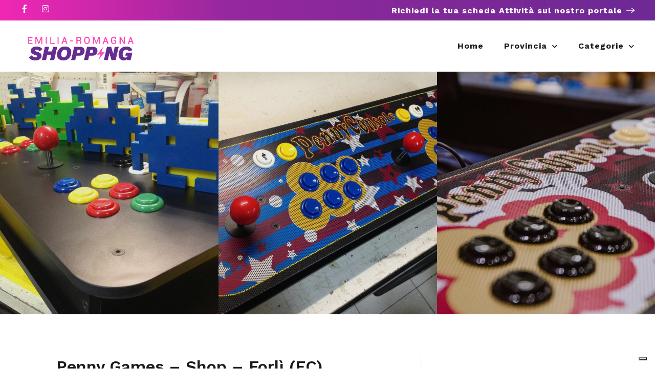

--- FILE ---
content_type: text/html; charset=utf-8
request_url: https://www.google.com/recaptcha/api2/anchor?ar=1&k=6LcmEEcqAAAAAMTkrybm7SSjZH4JdKonKxuccIki&co=aHR0cHM6Ly9lbWlsaWFyb21hZ25hc2hvcHBpbmcuaXQ6NDQz&hl=en&v=PoyoqOPhxBO7pBk68S4YbpHZ&size=normal&anchor-ms=20000&execute-ms=30000&cb=rbuo9k5oredz
body_size: 49346
content:
<!DOCTYPE HTML><html dir="ltr" lang="en"><head><meta http-equiv="Content-Type" content="text/html; charset=UTF-8">
<meta http-equiv="X-UA-Compatible" content="IE=edge">
<title>reCAPTCHA</title>
<style type="text/css">
/* cyrillic-ext */
@font-face {
  font-family: 'Roboto';
  font-style: normal;
  font-weight: 400;
  font-stretch: 100%;
  src: url(//fonts.gstatic.com/s/roboto/v48/KFO7CnqEu92Fr1ME7kSn66aGLdTylUAMa3GUBHMdazTgWw.woff2) format('woff2');
  unicode-range: U+0460-052F, U+1C80-1C8A, U+20B4, U+2DE0-2DFF, U+A640-A69F, U+FE2E-FE2F;
}
/* cyrillic */
@font-face {
  font-family: 'Roboto';
  font-style: normal;
  font-weight: 400;
  font-stretch: 100%;
  src: url(//fonts.gstatic.com/s/roboto/v48/KFO7CnqEu92Fr1ME7kSn66aGLdTylUAMa3iUBHMdazTgWw.woff2) format('woff2');
  unicode-range: U+0301, U+0400-045F, U+0490-0491, U+04B0-04B1, U+2116;
}
/* greek-ext */
@font-face {
  font-family: 'Roboto';
  font-style: normal;
  font-weight: 400;
  font-stretch: 100%;
  src: url(//fonts.gstatic.com/s/roboto/v48/KFO7CnqEu92Fr1ME7kSn66aGLdTylUAMa3CUBHMdazTgWw.woff2) format('woff2');
  unicode-range: U+1F00-1FFF;
}
/* greek */
@font-face {
  font-family: 'Roboto';
  font-style: normal;
  font-weight: 400;
  font-stretch: 100%;
  src: url(//fonts.gstatic.com/s/roboto/v48/KFO7CnqEu92Fr1ME7kSn66aGLdTylUAMa3-UBHMdazTgWw.woff2) format('woff2');
  unicode-range: U+0370-0377, U+037A-037F, U+0384-038A, U+038C, U+038E-03A1, U+03A3-03FF;
}
/* math */
@font-face {
  font-family: 'Roboto';
  font-style: normal;
  font-weight: 400;
  font-stretch: 100%;
  src: url(//fonts.gstatic.com/s/roboto/v48/KFO7CnqEu92Fr1ME7kSn66aGLdTylUAMawCUBHMdazTgWw.woff2) format('woff2');
  unicode-range: U+0302-0303, U+0305, U+0307-0308, U+0310, U+0312, U+0315, U+031A, U+0326-0327, U+032C, U+032F-0330, U+0332-0333, U+0338, U+033A, U+0346, U+034D, U+0391-03A1, U+03A3-03A9, U+03B1-03C9, U+03D1, U+03D5-03D6, U+03F0-03F1, U+03F4-03F5, U+2016-2017, U+2034-2038, U+203C, U+2040, U+2043, U+2047, U+2050, U+2057, U+205F, U+2070-2071, U+2074-208E, U+2090-209C, U+20D0-20DC, U+20E1, U+20E5-20EF, U+2100-2112, U+2114-2115, U+2117-2121, U+2123-214F, U+2190, U+2192, U+2194-21AE, U+21B0-21E5, U+21F1-21F2, U+21F4-2211, U+2213-2214, U+2216-22FF, U+2308-230B, U+2310, U+2319, U+231C-2321, U+2336-237A, U+237C, U+2395, U+239B-23B7, U+23D0, U+23DC-23E1, U+2474-2475, U+25AF, U+25B3, U+25B7, U+25BD, U+25C1, U+25CA, U+25CC, U+25FB, U+266D-266F, U+27C0-27FF, U+2900-2AFF, U+2B0E-2B11, U+2B30-2B4C, U+2BFE, U+3030, U+FF5B, U+FF5D, U+1D400-1D7FF, U+1EE00-1EEFF;
}
/* symbols */
@font-face {
  font-family: 'Roboto';
  font-style: normal;
  font-weight: 400;
  font-stretch: 100%;
  src: url(//fonts.gstatic.com/s/roboto/v48/KFO7CnqEu92Fr1ME7kSn66aGLdTylUAMaxKUBHMdazTgWw.woff2) format('woff2');
  unicode-range: U+0001-000C, U+000E-001F, U+007F-009F, U+20DD-20E0, U+20E2-20E4, U+2150-218F, U+2190, U+2192, U+2194-2199, U+21AF, U+21E6-21F0, U+21F3, U+2218-2219, U+2299, U+22C4-22C6, U+2300-243F, U+2440-244A, U+2460-24FF, U+25A0-27BF, U+2800-28FF, U+2921-2922, U+2981, U+29BF, U+29EB, U+2B00-2BFF, U+4DC0-4DFF, U+FFF9-FFFB, U+10140-1018E, U+10190-1019C, U+101A0, U+101D0-101FD, U+102E0-102FB, U+10E60-10E7E, U+1D2C0-1D2D3, U+1D2E0-1D37F, U+1F000-1F0FF, U+1F100-1F1AD, U+1F1E6-1F1FF, U+1F30D-1F30F, U+1F315, U+1F31C, U+1F31E, U+1F320-1F32C, U+1F336, U+1F378, U+1F37D, U+1F382, U+1F393-1F39F, U+1F3A7-1F3A8, U+1F3AC-1F3AF, U+1F3C2, U+1F3C4-1F3C6, U+1F3CA-1F3CE, U+1F3D4-1F3E0, U+1F3ED, U+1F3F1-1F3F3, U+1F3F5-1F3F7, U+1F408, U+1F415, U+1F41F, U+1F426, U+1F43F, U+1F441-1F442, U+1F444, U+1F446-1F449, U+1F44C-1F44E, U+1F453, U+1F46A, U+1F47D, U+1F4A3, U+1F4B0, U+1F4B3, U+1F4B9, U+1F4BB, U+1F4BF, U+1F4C8-1F4CB, U+1F4D6, U+1F4DA, U+1F4DF, U+1F4E3-1F4E6, U+1F4EA-1F4ED, U+1F4F7, U+1F4F9-1F4FB, U+1F4FD-1F4FE, U+1F503, U+1F507-1F50B, U+1F50D, U+1F512-1F513, U+1F53E-1F54A, U+1F54F-1F5FA, U+1F610, U+1F650-1F67F, U+1F687, U+1F68D, U+1F691, U+1F694, U+1F698, U+1F6AD, U+1F6B2, U+1F6B9-1F6BA, U+1F6BC, U+1F6C6-1F6CF, U+1F6D3-1F6D7, U+1F6E0-1F6EA, U+1F6F0-1F6F3, U+1F6F7-1F6FC, U+1F700-1F7FF, U+1F800-1F80B, U+1F810-1F847, U+1F850-1F859, U+1F860-1F887, U+1F890-1F8AD, U+1F8B0-1F8BB, U+1F8C0-1F8C1, U+1F900-1F90B, U+1F93B, U+1F946, U+1F984, U+1F996, U+1F9E9, U+1FA00-1FA6F, U+1FA70-1FA7C, U+1FA80-1FA89, U+1FA8F-1FAC6, U+1FACE-1FADC, U+1FADF-1FAE9, U+1FAF0-1FAF8, U+1FB00-1FBFF;
}
/* vietnamese */
@font-face {
  font-family: 'Roboto';
  font-style: normal;
  font-weight: 400;
  font-stretch: 100%;
  src: url(//fonts.gstatic.com/s/roboto/v48/KFO7CnqEu92Fr1ME7kSn66aGLdTylUAMa3OUBHMdazTgWw.woff2) format('woff2');
  unicode-range: U+0102-0103, U+0110-0111, U+0128-0129, U+0168-0169, U+01A0-01A1, U+01AF-01B0, U+0300-0301, U+0303-0304, U+0308-0309, U+0323, U+0329, U+1EA0-1EF9, U+20AB;
}
/* latin-ext */
@font-face {
  font-family: 'Roboto';
  font-style: normal;
  font-weight: 400;
  font-stretch: 100%;
  src: url(//fonts.gstatic.com/s/roboto/v48/KFO7CnqEu92Fr1ME7kSn66aGLdTylUAMa3KUBHMdazTgWw.woff2) format('woff2');
  unicode-range: U+0100-02BA, U+02BD-02C5, U+02C7-02CC, U+02CE-02D7, U+02DD-02FF, U+0304, U+0308, U+0329, U+1D00-1DBF, U+1E00-1E9F, U+1EF2-1EFF, U+2020, U+20A0-20AB, U+20AD-20C0, U+2113, U+2C60-2C7F, U+A720-A7FF;
}
/* latin */
@font-face {
  font-family: 'Roboto';
  font-style: normal;
  font-weight: 400;
  font-stretch: 100%;
  src: url(//fonts.gstatic.com/s/roboto/v48/KFO7CnqEu92Fr1ME7kSn66aGLdTylUAMa3yUBHMdazQ.woff2) format('woff2');
  unicode-range: U+0000-00FF, U+0131, U+0152-0153, U+02BB-02BC, U+02C6, U+02DA, U+02DC, U+0304, U+0308, U+0329, U+2000-206F, U+20AC, U+2122, U+2191, U+2193, U+2212, U+2215, U+FEFF, U+FFFD;
}
/* cyrillic-ext */
@font-face {
  font-family: 'Roboto';
  font-style: normal;
  font-weight: 500;
  font-stretch: 100%;
  src: url(//fonts.gstatic.com/s/roboto/v48/KFO7CnqEu92Fr1ME7kSn66aGLdTylUAMa3GUBHMdazTgWw.woff2) format('woff2');
  unicode-range: U+0460-052F, U+1C80-1C8A, U+20B4, U+2DE0-2DFF, U+A640-A69F, U+FE2E-FE2F;
}
/* cyrillic */
@font-face {
  font-family: 'Roboto';
  font-style: normal;
  font-weight: 500;
  font-stretch: 100%;
  src: url(//fonts.gstatic.com/s/roboto/v48/KFO7CnqEu92Fr1ME7kSn66aGLdTylUAMa3iUBHMdazTgWw.woff2) format('woff2');
  unicode-range: U+0301, U+0400-045F, U+0490-0491, U+04B0-04B1, U+2116;
}
/* greek-ext */
@font-face {
  font-family: 'Roboto';
  font-style: normal;
  font-weight: 500;
  font-stretch: 100%;
  src: url(//fonts.gstatic.com/s/roboto/v48/KFO7CnqEu92Fr1ME7kSn66aGLdTylUAMa3CUBHMdazTgWw.woff2) format('woff2');
  unicode-range: U+1F00-1FFF;
}
/* greek */
@font-face {
  font-family: 'Roboto';
  font-style: normal;
  font-weight: 500;
  font-stretch: 100%;
  src: url(//fonts.gstatic.com/s/roboto/v48/KFO7CnqEu92Fr1ME7kSn66aGLdTylUAMa3-UBHMdazTgWw.woff2) format('woff2');
  unicode-range: U+0370-0377, U+037A-037F, U+0384-038A, U+038C, U+038E-03A1, U+03A3-03FF;
}
/* math */
@font-face {
  font-family: 'Roboto';
  font-style: normal;
  font-weight: 500;
  font-stretch: 100%;
  src: url(//fonts.gstatic.com/s/roboto/v48/KFO7CnqEu92Fr1ME7kSn66aGLdTylUAMawCUBHMdazTgWw.woff2) format('woff2');
  unicode-range: U+0302-0303, U+0305, U+0307-0308, U+0310, U+0312, U+0315, U+031A, U+0326-0327, U+032C, U+032F-0330, U+0332-0333, U+0338, U+033A, U+0346, U+034D, U+0391-03A1, U+03A3-03A9, U+03B1-03C9, U+03D1, U+03D5-03D6, U+03F0-03F1, U+03F4-03F5, U+2016-2017, U+2034-2038, U+203C, U+2040, U+2043, U+2047, U+2050, U+2057, U+205F, U+2070-2071, U+2074-208E, U+2090-209C, U+20D0-20DC, U+20E1, U+20E5-20EF, U+2100-2112, U+2114-2115, U+2117-2121, U+2123-214F, U+2190, U+2192, U+2194-21AE, U+21B0-21E5, U+21F1-21F2, U+21F4-2211, U+2213-2214, U+2216-22FF, U+2308-230B, U+2310, U+2319, U+231C-2321, U+2336-237A, U+237C, U+2395, U+239B-23B7, U+23D0, U+23DC-23E1, U+2474-2475, U+25AF, U+25B3, U+25B7, U+25BD, U+25C1, U+25CA, U+25CC, U+25FB, U+266D-266F, U+27C0-27FF, U+2900-2AFF, U+2B0E-2B11, U+2B30-2B4C, U+2BFE, U+3030, U+FF5B, U+FF5D, U+1D400-1D7FF, U+1EE00-1EEFF;
}
/* symbols */
@font-face {
  font-family: 'Roboto';
  font-style: normal;
  font-weight: 500;
  font-stretch: 100%;
  src: url(//fonts.gstatic.com/s/roboto/v48/KFO7CnqEu92Fr1ME7kSn66aGLdTylUAMaxKUBHMdazTgWw.woff2) format('woff2');
  unicode-range: U+0001-000C, U+000E-001F, U+007F-009F, U+20DD-20E0, U+20E2-20E4, U+2150-218F, U+2190, U+2192, U+2194-2199, U+21AF, U+21E6-21F0, U+21F3, U+2218-2219, U+2299, U+22C4-22C6, U+2300-243F, U+2440-244A, U+2460-24FF, U+25A0-27BF, U+2800-28FF, U+2921-2922, U+2981, U+29BF, U+29EB, U+2B00-2BFF, U+4DC0-4DFF, U+FFF9-FFFB, U+10140-1018E, U+10190-1019C, U+101A0, U+101D0-101FD, U+102E0-102FB, U+10E60-10E7E, U+1D2C0-1D2D3, U+1D2E0-1D37F, U+1F000-1F0FF, U+1F100-1F1AD, U+1F1E6-1F1FF, U+1F30D-1F30F, U+1F315, U+1F31C, U+1F31E, U+1F320-1F32C, U+1F336, U+1F378, U+1F37D, U+1F382, U+1F393-1F39F, U+1F3A7-1F3A8, U+1F3AC-1F3AF, U+1F3C2, U+1F3C4-1F3C6, U+1F3CA-1F3CE, U+1F3D4-1F3E0, U+1F3ED, U+1F3F1-1F3F3, U+1F3F5-1F3F7, U+1F408, U+1F415, U+1F41F, U+1F426, U+1F43F, U+1F441-1F442, U+1F444, U+1F446-1F449, U+1F44C-1F44E, U+1F453, U+1F46A, U+1F47D, U+1F4A3, U+1F4B0, U+1F4B3, U+1F4B9, U+1F4BB, U+1F4BF, U+1F4C8-1F4CB, U+1F4D6, U+1F4DA, U+1F4DF, U+1F4E3-1F4E6, U+1F4EA-1F4ED, U+1F4F7, U+1F4F9-1F4FB, U+1F4FD-1F4FE, U+1F503, U+1F507-1F50B, U+1F50D, U+1F512-1F513, U+1F53E-1F54A, U+1F54F-1F5FA, U+1F610, U+1F650-1F67F, U+1F687, U+1F68D, U+1F691, U+1F694, U+1F698, U+1F6AD, U+1F6B2, U+1F6B9-1F6BA, U+1F6BC, U+1F6C6-1F6CF, U+1F6D3-1F6D7, U+1F6E0-1F6EA, U+1F6F0-1F6F3, U+1F6F7-1F6FC, U+1F700-1F7FF, U+1F800-1F80B, U+1F810-1F847, U+1F850-1F859, U+1F860-1F887, U+1F890-1F8AD, U+1F8B0-1F8BB, U+1F8C0-1F8C1, U+1F900-1F90B, U+1F93B, U+1F946, U+1F984, U+1F996, U+1F9E9, U+1FA00-1FA6F, U+1FA70-1FA7C, U+1FA80-1FA89, U+1FA8F-1FAC6, U+1FACE-1FADC, U+1FADF-1FAE9, U+1FAF0-1FAF8, U+1FB00-1FBFF;
}
/* vietnamese */
@font-face {
  font-family: 'Roboto';
  font-style: normal;
  font-weight: 500;
  font-stretch: 100%;
  src: url(//fonts.gstatic.com/s/roboto/v48/KFO7CnqEu92Fr1ME7kSn66aGLdTylUAMa3OUBHMdazTgWw.woff2) format('woff2');
  unicode-range: U+0102-0103, U+0110-0111, U+0128-0129, U+0168-0169, U+01A0-01A1, U+01AF-01B0, U+0300-0301, U+0303-0304, U+0308-0309, U+0323, U+0329, U+1EA0-1EF9, U+20AB;
}
/* latin-ext */
@font-face {
  font-family: 'Roboto';
  font-style: normal;
  font-weight: 500;
  font-stretch: 100%;
  src: url(//fonts.gstatic.com/s/roboto/v48/KFO7CnqEu92Fr1ME7kSn66aGLdTylUAMa3KUBHMdazTgWw.woff2) format('woff2');
  unicode-range: U+0100-02BA, U+02BD-02C5, U+02C7-02CC, U+02CE-02D7, U+02DD-02FF, U+0304, U+0308, U+0329, U+1D00-1DBF, U+1E00-1E9F, U+1EF2-1EFF, U+2020, U+20A0-20AB, U+20AD-20C0, U+2113, U+2C60-2C7F, U+A720-A7FF;
}
/* latin */
@font-face {
  font-family: 'Roboto';
  font-style: normal;
  font-weight: 500;
  font-stretch: 100%;
  src: url(//fonts.gstatic.com/s/roboto/v48/KFO7CnqEu92Fr1ME7kSn66aGLdTylUAMa3yUBHMdazQ.woff2) format('woff2');
  unicode-range: U+0000-00FF, U+0131, U+0152-0153, U+02BB-02BC, U+02C6, U+02DA, U+02DC, U+0304, U+0308, U+0329, U+2000-206F, U+20AC, U+2122, U+2191, U+2193, U+2212, U+2215, U+FEFF, U+FFFD;
}
/* cyrillic-ext */
@font-face {
  font-family: 'Roboto';
  font-style: normal;
  font-weight: 900;
  font-stretch: 100%;
  src: url(//fonts.gstatic.com/s/roboto/v48/KFO7CnqEu92Fr1ME7kSn66aGLdTylUAMa3GUBHMdazTgWw.woff2) format('woff2');
  unicode-range: U+0460-052F, U+1C80-1C8A, U+20B4, U+2DE0-2DFF, U+A640-A69F, U+FE2E-FE2F;
}
/* cyrillic */
@font-face {
  font-family: 'Roboto';
  font-style: normal;
  font-weight: 900;
  font-stretch: 100%;
  src: url(//fonts.gstatic.com/s/roboto/v48/KFO7CnqEu92Fr1ME7kSn66aGLdTylUAMa3iUBHMdazTgWw.woff2) format('woff2');
  unicode-range: U+0301, U+0400-045F, U+0490-0491, U+04B0-04B1, U+2116;
}
/* greek-ext */
@font-face {
  font-family: 'Roboto';
  font-style: normal;
  font-weight: 900;
  font-stretch: 100%;
  src: url(//fonts.gstatic.com/s/roboto/v48/KFO7CnqEu92Fr1ME7kSn66aGLdTylUAMa3CUBHMdazTgWw.woff2) format('woff2');
  unicode-range: U+1F00-1FFF;
}
/* greek */
@font-face {
  font-family: 'Roboto';
  font-style: normal;
  font-weight: 900;
  font-stretch: 100%;
  src: url(//fonts.gstatic.com/s/roboto/v48/KFO7CnqEu92Fr1ME7kSn66aGLdTylUAMa3-UBHMdazTgWw.woff2) format('woff2');
  unicode-range: U+0370-0377, U+037A-037F, U+0384-038A, U+038C, U+038E-03A1, U+03A3-03FF;
}
/* math */
@font-face {
  font-family: 'Roboto';
  font-style: normal;
  font-weight: 900;
  font-stretch: 100%;
  src: url(//fonts.gstatic.com/s/roboto/v48/KFO7CnqEu92Fr1ME7kSn66aGLdTylUAMawCUBHMdazTgWw.woff2) format('woff2');
  unicode-range: U+0302-0303, U+0305, U+0307-0308, U+0310, U+0312, U+0315, U+031A, U+0326-0327, U+032C, U+032F-0330, U+0332-0333, U+0338, U+033A, U+0346, U+034D, U+0391-03A1, U+03A3-03A9, U+03B1-03C9, U+03D1, U+03D5-03D6, U+03F0-03F1, U+03F4-03F5, U+2016-2017, U+2034-2038, U+203C, U+2040, U+2043, U+2047, U+2050, U+2057, U+205F, U+2070-2071, U+2074-208E, U+2090-209C, U+20D0-20DC, U+20E1, U+20E5-20EF, U+2100-2112, U+2114-2115, U+2117-2121, U+2123-214F, U+2190, U+2192, U+2194-21AE, U+21B0-21E5, U+21F1-21F2, U+21F4-2211, U+2213-2214, U+2216-22FF, U+2308-230B, U+2310, U+2319, U+231C-2321, U+2336-237A, U+237C, U+2395, U+239B-23B7, U+23D0, U+23DC-23E1, U+2474-2475, U+25AF, U+25B3, U+25B7, U+25BD, U+25C1, U+25CA, U+25CC, U+25FB, U+266D-266F, U+27C0-27FF, U+2900-2AFF, U+2B0E-2B11, U+2B30-2B4C, U+2BFE, U+3030, U+FF5B, U+FF5D, U+1D400-1D7FF, U+1EE00-1EEFF;
}
/* symbols */
@font-face {
  font-family: 'Roboto';
  font-style: normal;
  font-weight: 900;
  font-stretch: 100%;
  src: url(//fonts.gstatic.com/s/roboto/v48/KFO7CnqEu92Fr1ME7kSn66aGLdTylUAMaxKUBHMdazTgWw.woff2) format('woff2');
  unicode-range: U+0001-000C, U+000E-001F, U+007F-009F, U+20DD-20E0, U+20E2-20E4, U+2150-218F, U+2190, U+2192, U+2194-2199, U+21AF, U+21E6-21F0, U+21F3, U+2218-2219, U+2299, U+22C4-22C6, U+2300-243F, U+2440-244A, U+2460-24FF, U+25A0-27BF, U+2800-28FF, U+2921-2922, U+2981, U+29BF, U+29EB, U+2B00-2BFF, U+4DC0-4DFF, U+FFF9-FFFB, U+10140-1018E, U+10190-1019C, U+101A0, U+101D0-101FD, U+102E0-102FB, U+10E60-10E7E, U+1D2C0-1D2D3, U+1D2E0-1D37F, U+1F000-1F0FF, U+1F100-1F1AD, U+1F1E6-1F1FF, U+1F30D-1F30F, U+1F315, U+1F31C, U+1F31E, U+1F320-1F32C, U+1F336, U+1F378, U+1F37D, U+1F382, U+1F393-1F39F, U+1F3A7-1F3A8, U+1F3AC-1F3AF, U+1F3C2, U+1F3C4-1F3C6, U+1F3CA-1F3CE, U+1F3D4-1F3E0, U+1F3ED, U+1F3F1-1F3F3, U+1F3F5-1F3F7, U+1F408, U+1F415, U+1F41F, U+1F426, U+1F43F, U+1F441-1F442, U+1F444, U+1F446-1F449, U+1F44C-1F44E, U+1F453, U+1F46A, U+1F47D, U+1F4A3, U+1F4B0, U+1F4B3, U+1F4B9, U+1F4BB, U+1F4BF, U+1F4C8-1F4CB, U+1F4D6, U+1F4DA, U+1F4DF, U+1F4E3-1F4E6, U+1F4EA-1F4ED, U+1F4F7, U+1F4F9-1F4FB, U+1F4FD-1F4FE, U+1F503, U+1F507-1F50B, U+1F50D, U+1F512-1F513, U+1F53E-1F54A, U+1F54F-1F5FA, U+1F610, U+1F650-1F67F, U+1F687, U+1F68D, U+1F691, U+1F694, U+1F698, U+1F6AD, U+1F6B2, U+1F6B9-1F6BA, U+1F6BC, U+1F6C6-1F6CF, U+1F6D3-1F6D7, U+1F6E0-1F6EA, U+1F6F0-1F6F3, U+1F6F7-1F6FC, U+1F700-1F7FF, U+1F800-1F80B, U+1F810-1F847, U+1F850-1F859, U+1F860-1F887, U+1F890-1F8AD, U+1F8B0-1F8BB, U+1F8C0-1F8C1, U+1F900-1F90B, U+1F93B, U+1F946, U+1F984, U+1F996, U+1F9E9, U+1FA00-1FA6F, U+1FA70-1FA7C, U+1FA80-1FA89, U+1FA8F-1FAC6, U+1FACE-1FADC, U+1FADF-1FAE9, U+1FAF0-1FAF8, U+1FB00-1FBFF;
}
/* vietnamese */
@font-face {
  font-family: 'Roboto';
  font-style: normal;
  font-weight: 900;
  font-stretch: 100%;
  src: url(//fonts.gstatic.com/s/roboto/v48/KFO7CnqEu92Fr1ME7kSn66aGLdTylUAMa3OUBHMdazTgWw.woff2) format('woff2');
  unicode-range: U+0102-0103, U+0110-0111, U+0128-0129, U+0168-0169, U+01A0-01A1, U+01AF-01B0, U+0300-0301, U+0303-0304, U+0308-0309, U+0323, U+0329, U+1EA0-1EF9, U+20AB;
}
/* latin-ext */
@font-face {
  font-family: 'Roboto';
  font-style: normal;
  font-weight: 900;
  font-stretch: 100%;
  src: url(//fonts.gstatic.com/s/roboto/v48/KFO7CnqEu92Fr1ME7kSn66aGLdTylUAMa3KUBHMdazTgWw.woff2) format('woff2');
  unicode-range: U+0100-02BA, U+02BD-02C5, U+02C7-02CC, U+02CE-02D7, U+02DD-02FF, U+0304, U+0308, U+0329, U+1D00-1DBF, U+1E00-1E9F, U+1EF2-1EFF, U+2020, U+20A0-20AB, U+20AD-20C0, U+2113, U+2C60-2C7F, U+A720-A7FF;
}
/* latin */
@font-face {
  font-family: 'Roboto';
  font-style: normal;
  font-weight: 900;
  font-stretch: 100%;
  src: url(//fonts.gstatic.com/s/roboto/v48/KFO7CnqEu92Fr1ME7kSn66aGLdTylUAMa3yUBHMdazQ.woff2) format('woff2');
  unicode-range: U+0000-00FF, U+0131, U+0152-0153, U+02BB-02BC, U+02C6, U+02DA, U+02DC, U+0304, U+0308, U+0329, U+2000-206F, U+20AC, U+2122, U+2191, U+2193, U+2212, U+2215, U+FEFF, U+FFFD;
}

</style>
<link rel="stylesheet" type="text/css" href="https://www.gstatic.com/recaptcha/releases/PoyoqOPhxBO7pBk68S4YbpHZ/styles__ltr.css">
<script nonce="e6uU4z54FYKMcFOHzeT3Rw" type="text/javascript">window['__recaptcha_api'] = 'https://www.google.com/recaptcha/api2/';</script>
<script type="text/javascript" src="https://www.gstatic.com/recaptcha/releases/PoyoqOPhxBO7pBk68S4YbpHZ/recaptcha__en.js" nonce="e6uU4z54FYKMcFOHzeT3Rw">
      
    </script></head>
<body><div id="rc-anchor-alert" class="rc-anchor-alert"></div>
<input type="hidden" id="recaptcha-token" value="[base64]">
<script type="text/javascript" nonce="e6uU4z54FYKMcFOHzeT3Rw">
      recaptcha.anchor.Main.init("[\x22ainput\x22,[\x22bgdata\x22,\x22\x22,\[base64]/[base64]/MjU1Ong/[base64]/[base64]/[base64]/[base64]/[base64]/[base64]/[base64]/[base64]/[base64]/[base64]/[base64]/[base64]/[base64]/[base64]/[base64]\\u003d\x22,\[base64]\\u003d\x22,\[base64]/Di8Ocw5JYPsOFDMOUAsKhw6kxL8Kaw77DhcOEYcKOw5zCtMOvG13DgsKYw7YEGXzCshXDtR8NN8O8QlsCw4vCpmzCrMOXC2XCvltnw4FGwpHCpsKBwqLClMKnex7Chk/Cq8Ksw57CgsO9bMONw7gYwqDCosK/InQlUzI3I8KXwqXCpVHDnlTClysswo0dwqjClsOoOsKVGAHDvVULb8OvworCtUxIfmktwrDClQh3w5JOUW3DjybCnXEICcKaw4HDusKNw7o5DXDDoMOBwqTCuMO/AsOjasO/f8Kyw53DkFTDhSrDscOxL8KQLA3CigN2IMOvwo8jEMOAwqssE8KVw5pOwpBsAsOuwqDDssKpSTcNw6rDlsKvOR3Dh1XCgcOkETXDpzJWLX1Zw7nCnXnDpCTDuRI3R1/[base64]/Cp1rCll3DlsOPw5UKRcK2VMKDJHTCmhcfw63ClcO8wrBxw6XDjcKewpTDsFEeGMOkwqLCm8KMw7l/[base64]/ChsOGw5/CkFZTwoTDrB4lwpfDmBlCw7I/XMKywp1FCMKcw40Yaggxw6HDnkR6N1kqTMK0wrIQQCoHFMKkYiXDtsK6DXDCg8KgHMOxYnnDuMOcw41OLcKvw5x2wqjDhVpcw4rDplXDiUfCuMKow6DDjjJnEsOxw7Y8Qy3Cv8KGF0YQw6UrLsOcYTNSfMOMwqZ0ecK1w5/DoHrCh8Kbwq8Hw4lDJcO7w6AGcmgmVUUbw7wKSz/DpGApw73DlsKyfHoHV8K1KcKONAhMw7TChGpXYi9DJ8OQwo/[base64]/L2Yew63DocK9TQrCkcODw4MQwr3DlsKCw6MQLXTDncKBeS3DucKKwpZYZhh3w5NPPsK9w7TDicOcHXQtwpUDUsOowqBVKQVcw55FdUrCqMKJfQnDlEdzbMKRwprDrMO+w6fDgMO+wr5Qw73Dq8Orwotcw6/CosO0wojCtcKyaBo8wpvChsO/[base64]/DrVfDv8OAcg/DiAhhwoNvw5x6wqrCqMK+wr4JFMKRTz/CjBHCjzLCoDLDrHEMw63DrsKmNAgQw4U6TsOYwqYRV8OKbl1/Y8OQI8O3V8OYwqbCrlrDskgMAcOcKzbCj8KkwqDDjUBKwo15McOWM8Olw7/DqSNew6TDiktyw6LCgsK9wqjDjsOewr3Cr0PDohB1w6nCjBHCt8KGEFY/w7zDisKtDFPCm8K+woo2J0rDhHrClsKCwoDCvjkawofCnzfCj8Opw50qwp8Gw7HDiDMPG8Knw7DDoGg5ScO3a8KteRfDhMKvewvCj8KCw7UQwoYLYwzChcOiwo8yScOjwpAvTsOlcMOEHcODCC5Yw7EbwqJFw5zDj3rDth/CpMKfwpTCocKnasKIw7DDpQjDlMOGRsOCU1IWFiIdGcKEwoPCmARdw77ChFHCgwnCnx5QwrnDrMOCw4htM2wbw6XCvGTDuMKqDWk2w4dkb8K6w4cpwqJTw7PDuG/Ck2hyw5sdwrkzw63Dr8OUwrfDlcKqwrQ4c8KuwqrCgwbDqsOHSlDCt2rDqMO7PQ/[base64]/RcOnOsORwrcGD8K8Axgyw6vCmFjDtMKhwogmHsO8Iz4xwo8mwrwLXzzDpnMVw5M4w6l/w5fCpGvCi3BHworDhCwMM1zCt1tOwoLChmnDuEfDvsKoWkYZw4zCjyLDiA7DrcKIw7bCiMK+w5ZIwpsYOWfDtH9JwqDCv8KxJMKCwrTDmsKFwqATJ8OgP8KgwpBow64Jfgchbi3DsMO/worCoDnCrDnDr0rCgTEHZAJHby/CjcO4YHgWw4PCmMKKwoB8HcORwqRwcgrCsRocw73CjsKSwqPDom1cZQnCiS4mw6gGaMOywpvCrXbCjcO0w7xYwpgCw5F3w4oHwpjDoMOhw5nCk8OdIcKOwpROwpDChSAfacO+AcKPw5/DscKiwoXDmsKmZ8KAwq3DvyhIwqZQwrBUci/DrnTDojdaWQgOw5Z/OcOYPcKzwqlxAsKSN8OeZAUVw5XCrMKGwobDgU3DrCHCin5Zw6gOwplQw73DkSl6wpXCrhAuDMKiwr1xwo3DtcKcw4ApwpYJC8KXdEbDrkVOH8KkLjYqwoTCuMOYYsOIAW8vw7ZBacKTN8OEwrRrw6TCm8OTUy89w4g2wr7CgDPCmMOlfcOeGj3DtsOKwoRew65Cw6/DlTvDk0Rsw4BDDTrDnRMOHMKCwprDmVcTw5nCkMOfBGQLw7PCv8OQw7vDvMKUThsLwoonwo7DtjQZFkjDhhXCmsKXwo3DqRsIOsKTAcOkwr7DoU3Cs0LCn8KkGHwlwrc/DnHCgcKSZMOrw7HCsEfCksK8wrEkY2A5w4nCrcOcw68dw5zDvn3CmSLDmUQVw6vDrsKcwo7Dp8Kdw7bCoSENw6wqX8KZNU/[base64]/w73DiwRiwpfCnUfDr8K6w69+w7DCrsOBwqYQVMOCG8O3wqTDt8K3wrVHflIew6pQw4DCqATCkGdUZjoWLXHCssKNZsKgwqZ7FsO/e8KYURhIYsOdBC1Ywrlyw6YOP8OtVsO8wqDCvnvCvQsXGsKkw6zDqxwFWsKXDMO0K2Y6w7DDucO6FFjDicOaw6USZR/[base64]/CpgoNwonCuSING8O5L1RTZMKrwoDDk8Ocw47DiFkXb8KHD8K6E8Kew54IL8KBXcKgwqzDmxnCssOewqUAwoDCuDEELSTCiMOfwoxhGXgnw4RUw5seZsKKw7HCtGI1w5wWLw3Dr8K7w5d8w5nCmMK3ZMK8WQ5hNitSe8O4wqTCpcKWbxA/w6Eyw7bDhMOpw5ELw5zCsj8Gw6HCmyDCj2HDq8Knwp8mwpTCu8OswpUOw6bDu8Onw7bChMOHRcONdG/[base64]/DrlDDkX5GCCzCmcKaDHnClXDDssKwNEbCpsKQw4jDvsKgPmxYGVFYC8K+w4oqJBPClXxdw7rDv0ZTw7kSwpvDq8OyJsO6w4HDvsKTKV/Cv8OKJsK7wpBiworDu8KEFmbDnnsbw4fDihZdacKnVWtGw6TCucO0w5rDscKSInfDuxgHEsK6F8Kod8KFw5dqFG7Dp8Oww7nCvMOuwr3ChsOSw6MvGcO/[base64]/CjHBbF8KZw4NrFigeEsOFw67Ckm7CiMOqw47DsMKuw4vCmcO5K8OfQm4YJkHCrcKVw68TbsOYwq7Dkj7CqsO+w6LDlMKHw53Dt8Klw4nCmsKkwoo2wohtwqnDjcOfeXjCrMK9JSsmw64GGhsAw7rDggzCsUnDisOlwpMyWHDCkCxvwovChFzDo8KNZsKDZ8Ktaj/CncKNQnbDhnJvScKwYMOww7w9w6cbMTcmwqBrw6oDQsOmCsKhw5d2EsOowpvCp8K5KBpTw7p2w6HDhHBiwo/Dt8O3GG7Dk8OFw4hlDsKuCcK5wpzCk8OJG8OIVxF2wpoqE8O8fsKvw4zDogRmw5tnPmVPwr3DhcOEDsOHwpEVw4HCuMOYwqnCvgxkH8KuQMO/A07DuH7DrcOswqDDssOmwpXCjcO/FXt/wrRkUQtvSsOCTCfCnMKnWsKRTsOBw5TDsW3DmyhpwoBcw6ZawrrDq0l/DMO2wojDgFJKw5BiAcKMwprCj8OSw49nMMKWNDBuwo7DisKUd8KyasKCEMKEwrgYw5HDv1Mgw6BWDycxw4nDkMOawobCgTZwfsOaw4zDnsK9ZsKSAsOvXCYTw75Iw4TCrMKYw4nCtsOaBsOawrJDwqxRS8OXwprDl0lgbMOHLcOFwpBhKGnDsFbDvU/DshPDqMKjw7Mjw7HDh8OQwq53Ei3DvC/DhSsww58XSD/[base64]/Cv1Bkw6/CqsKuS8OFwo7DlsKrw6fDiMKJwqTDgMK4w6LDk8OtDHN+KVBvwoLCuxYhVMKnJcO6FsOEw4cIwrXDqz5bwoUVwp5ZwoA+OnM3w5BRc1wLQMK7E8O0OjUuw6LDqsOGw6/DqRYzccOPQxrCmMOUD8KCdnjCiMOjwqkaF8OoS8KSw5wpSMOTc8Kow7Q+w4xlwobDncO/wpbChjfDs8KMw6JzJsKUA8KNfMKwQ0zDs8OhZQZgczkHw6BBwpnDqMO5wqIyw6LCnxQEw7DCosOSwqrDmcOawrLCt8O0PcKmS8KuFGoATMO3DcK2NsKSw7opw7NdTyoqd8K/w5kwcMK2w7vDvsOKw54YPDLCoMOmDcOswqTDiWnDh2lSwpAnwp9lwrondcOHQsKlw5YpQGDDiSnCpHPDhcOZVSQ+eD8Gw4bDvEBmccKuwp9Bw6YewpLDkkfDpsO8NsOZZsKIJsO7wqMIwq48WWcyGUJ3wr8Xw60fw7oZRx/DjsKIL8Omw5dFwrrClsK5w4/Cq2JSw7zCiMK8J8KZwojCoMKwEFLClgPDvcKaw67CrcKSY8O1Nx7CmcKbw5zDtBzCk8OfCTDCj8OIam0iwrIqw5PDp3/DhGbDrsOvw6QGFk/[base64]/[base64]/CmMK4LMOewqktahw3M8K1wqdff8OGNcOGNcKwwpXDk8OtwoovesOpPCfCo2HDiU/CsD/Cn0hewrw9RnNeQcKkwrjDsn/[base64]/DmsK8JgrDpcKEwrPCi8KSwpnDncKjwp9Hw7jCpH/[base64]/DkMOnw5k0K8OedsOWw6jDhMKNw5tvwpzDnsKlVC1/[base64]/Kghbw67CtsOiwo3DpBE3UXBXTcKmw57DuTZHw544UsOvwqM0Q8Kow4fDsGhTwrQawqx9wosrwpHCqh3ClcK7Dh3Cuk/DqcKCK0XCp8OudyfCu8OKV1gNw43CkF/DscOcfMKNQzfCkMKYw6XCtMK1wqPDunwxL3kYbcKRD297wpBPX8OEwrZPJ3hlw67CuzEXIiJZw5LDhcO/NMOXw4drw5tZw7E/w6XDnFIjBTlbJhB3Am/CvMOtRw49I0/Cv2nDlxjDiMKPPFl9DE8xfMKSwoDDjENYORk5wpbCvsO8GcOWw74IXMOmPVkzZ1HCv8O8NzfCkj9XYsKOw4LCt8KkOMK7AcOpDw3Dt8OWwp/ChxrDvGFEQsKpw7jDqMOZw7pvw74sw6PChFHDuj5cFMOswrjDjsKTNiQifcO0w7gOwpnDmH3DvMK8EUFLw7Qdwrl6bsOafRoPfcOje8OZw5HCoxpSwp9SwonDq0Q3w58nw7vDmsOuXMOQw5nDghNOw5NNDxwsw4XDjcKZw5/CicKFBgnCuX3Cj8OaeBgxM3rDucKhI8OYVzJPPQgaOn/CvMO9OHgBIH9awoTDmgXDjMKKw6xDw4zCongyw6kwwqtzXUPDisOhDsOEw7vCqMKZM8OKAcOsdDdEOgVJJR51wr7Cn0bCiwkHGBXDpMKJYnHDncOaP3LCgj1/U8KpSVHDnsKowqTDrh8necKVfcOIwoIJwqLCrcODeB8HwrvCvMKwwqwjcwfCrsKvw4h+w7rCgMOVLMO/azlawojDv8OJw7NQwpfCmwXDiytUbcKOwqxiLFgGQ8K+eMKOw5TDksKHw4XCucKAw4g3wovDtsO7GsOGBcOWbRrDt8O0wqJDw6cQwrQCTy3DuS7DuyBLYsObG1LCm8KCJcK/[base64]/CkMKaw6rClArDisOQwrxlTDESwp3CvcOvwrHDjwsjZhHCoXZcWsOhLsOhw7PDt8KjwrYIwoRMEMORSAvCkinDhFXCmcOJFMOew78lFsOBQ8OGwpDCt8O5FMOmGcKzwrLCixkrE8K0cm/CsB/DsCfChgYKwo4HWHTDh8KewqTDlcK9ZsKmBcK5e8KhOcKjPFFRw4ofc0o9wo7CgsOLLX/Di8KMFcOnwqsbwqQjfcO/[base64]/CtcOvw5hTSsKbw4Rhb8K4NF1hNnHCqXTCgiHDqMKewobCpcKUwqfCsCtRGsOIQTjDj8Kpwox0OFjDgFvDuEXDlcKawpTDj8O4w7BjMkLCszTCrn9pEcKXwrLDpjTDuFrCmktQNsO/wp8VLyUoMcKXwpgNw4XCocOPw4Quw6bDjCUbwpHCoxHCpsKowrZNQB/CoizDvE7CvgvDh8Ozwp9UwqHCo3x8F8KXbR3DvUtyHSfCgwbDk8ORw43CqMOkwqXDpDHCvlNMXsO8worCmsO3fsKRw4BLwpDDg8K1wplTw5M+w7NUAsOTwppnUcOlwoQ8w5U1ZcKEw5xHw4TDjUl5wqDDusK1UUnCrTZOKB/CgMOCSMO/w6LCucOhwqEQC3HDlcOaw6fCncK6XcKUEFvCk11Kw6Iow7zCusKVwqLCnMKmQcO+w45uwr8rwqLCpsOZa2hEalBVwqdewoY7wq/[base64]/Cox8vw6Z1wo9qw5fCgcObLjnDnEpgHC0JdmRUI8Oaw6IkPMOcw5xcw4XDhMKRJMO4wr1dEQcjwrtjARUQw50yA8KJCkMWw6bDisKbwrAabsOGXcOuw4fCrMKLwpJFwo/[base64]/ccOxXsO0WMK9WcKuwoZDwrwowpc2wrh2YMONcWvCuMKzQAgCHi8uPMKQeMKwL8OywplsGDHCiS3CkQDDqcK5w4YnHA7DusKNwoDCkMOyw43CrcO/w7FfXsK9MU1VwqnCtsKxXhPCsgJga8KJelvDnsKsw5VuF8K7wrI4w7/Dm8OsNTczw4XDosKkNF4Xw5vDiwPDjFHDr8OAOsOnFgEow7LDrQjDlT7DjxJuw7JcL8O+wpfDgglcwoVcwpAla8ObwpwhMw/DjBjCjMKXwr5YKsKTw6tlw4VgwqJFw51NwqM6w6/Dg8KULXvCl2Blw5QpwqDDrX3Dg1Rww5dDwqVdw58lwpjDhwEDdsKrAMOswr7ChcOUw68+wqzDq8Oaw5DDm2Fzw6Acw5nDhgjCgVzDgHDCk3jCk8OMw7fCgcOTRndqwrElwoTDpk/CjsK+wpXDuEZBL3zCv8ODVk5eHcK4f1kIwoLDqWLDjMKXCijCusOYNMKKw5rDi8OKwpTDscKiwojDl298w758A8Kow4FGwoRnw5zDoSXDpMOwWBjChMO3L27DrcOCX1ZeKMKLa8KHwrPDv8OOw5/DnR0UK3LDv8KkwqJlwpDDk3zCksKYw5bDlMOzwoYNw77DnsK0Rh7DlwJ7PD/DuRxtw7tbHn3DnDLCv8KebTHCvsKlwqAaMwpKBMOuB8K8w7/DscKpwobClkgzSGvCqMOQIsKZwq53W2HCpcK4w67DvlsbXhjDvsOlYcKZwpzCtQVZwq9CwqLDo8O0L8O0wpzCjELCrGIaw7TDnU9Gwo/DsMKiwovCsMK1QcKGwpvChU/CtGfCgGskw5zDnmvCkMKtH3oZR8O+w4fDgyhIEyTDtsO/OsKhwqfDoQrDsMK1NMObX1RLTcOCbsO+bAoTQMOLcsK1wrrChsKqwqfDiCZ/w4xyw4/DjcOVJsK/c8KiMMObXcOGXsKzw7/[base64]/Do8KPw5nDumUow7pfw6rClyXCmMKMQ8Ozw5jDo8K6wp/CnyNaw4nCty5Lw5zCjsO+woTCiUNsw6DCon/Cv8KFMsKkwpnCnRUVwr9ZQE/[base64]/Ct8KTw5lTw7YVehV0wq3Do0jDtsOFw55Uwot3UcOyMsKQwowrw5QswoXDhD7Dv8KQLQxvwr/DlUrCoELCiXvDnH7DuD/CmcO4wo17b8OKT1BGPsOfXcKdQRZxClnClXbCtMO6w6LCnhRiwqwaQV8uw6gbw61Sw7vChT/CnFt2woYgGW/CnMKkw4jCn8OhLl9bfsKmRkg+wotKRsKfVMO7dMO/[base64]/CocKjwoMAKzjCuMOiQWkCZcO8w64bw5Vhw7LCsUUbwqIaw5fCiTIbaH4QMXbCr8O8X8KEJzERw4I1XMKQwpd5fcK+wpVqw7bCllRfWsKiDS9GEsOuM0/[base64]/[base64]/[base64]/DoMKHw4RsH8OjQ0TDj8KSIMKRJFElQMKJCg8oABcQw5DDqsOdLMOSwpFGOCfCpGbCksKiRQZBwog4AcOyChXDr8KQTBpGw5DDpsKRPUtjNcKzwr5dNwcgGMK/Zg7ChlbDkRQiW0DDuREiw4Evw784LRojWlvCk8O/wqtUNMObJgZSF8KiYUJ4wqMWw4XDo2pEeWfDgBvCnMKEEsKtw73CgHpxI8OkwqxXVsKtMCLDvVQ8I04mLF3CssOrwovDucKIwrrDl8OPfcK4TEkWwr7CujYWwrc/HMKdeUDDnsKvwoHCg8KBw73CrcOrccKmBcOLwpvCqyHCkcOFw6xCRRd2wqLDk8KXV8OtIcOJFcK9wo5iIW4QGSBnc1vDsCXDlVLDo8Kvwr/CiWPDhMOpH8OWIsOiay0JwohPLg4qw5MKw6jDksKlwqtdQwHDoMK4wrnDj2fDqcOnw7ltQMO6w5hoD8KbOifCnRYZwqtBSB/DiCDCqFzDrcOFMcKAVFXDosO6wqvDrUlcw47CnMOYwp/DpsO+WsKjAkhTD8KAw7VmAj3Cg3DCuWfDmcOUIlw+wqloeyJnX8O4wpDCsMOoc2/CtDYxZCAOfkfDvVZMEAvDthLDlBV8NG3CnsOwwoHDqsKkwrfChTYWw4PCg8K4wp80EcOeV8KGw4Y5w7tiw63DhsOzwrpgLXZAcsKLfg4Tw5x3wrAtTitWdz7CmHLCucKnwo9jNBM8wp/DrsOkw7ozw4vCvMOCwowSQsOjb0HDogcpUXXDo1DDvsOmwqIBwrNBJydbw4fCkBRAaFZBQMO2w7jDigzDoMO/G8OdJTh2ZVDCpUHCosOOw5XChXfCpcKgCMKyw5cDw6HDksO0w6lcCcOXQMOjwq7CnC9tET/DpCPDpF/DnsKVPMOXBzVjw7BEIkzChcKFMMKCw48Wwr0qw5E5wqXDscOWwpXCo3xOZyzDr8Kxw4bCtMOJwo/DhgZawrxvw5nDiSXCi8O1b8Kfwr7CnMKZfMOiDmIvC8KqwrfDuhLDoMO7asK0w5FnwrkdwpLDpsOPw4PDjXPCpcK8N8KGw6/Dv8KIMMKjw40Aw5k8w65GF8KswoBKwrIVYkrDsV/Du8OfccO2w5bDqH3ChQlYQGfDqsOmw6rDi8Oew7bCg8Oywp3DsR3CpGQxwoJkw4zDqMKuwpfCoMOawqzCqyzDp8OdBXtLTRd0w4bDuS3DjsKQfsOSWcO+w5HCkMO2TcK/w5TCmk3DpsO/U8OyeTvDtU9awodBwphZZ8K1wr3CnzArwot2LSsxwoLCjFHCiMKkBcOIwr/CrigXDTjDpRkWd1DDkn1Ew5AadcOpwo1hTMK0wrQZw6xjG8KVXMKOw7/DncOQwp8BESjDrH3CszYBcQNmwp1LwpvDsMKQw7YLNsOLw6vCiF7CijPCkQbCuMKJwqVIw67DqMO5d8OPScKfwp8PwoAHaxPDgMOHw6LCk8K1TDnDvMKuwrPCtxUrw6pGw60Aw4wMB2pTw63DvcKjbTlIw4ddVg5+J8OQY8OPw7JLfX3DosK/clzDpDswE8Oyf2zCk8OYXcKCTgQ5S0TDtMOkWnJRwqnCug7CtsK6Bh3DnMKWUnNrw4xFwrEyw5gxw7d3asOtKXrDt8KXDMOMMFhWwpLDlCrCncOjw5N6w6MLZ8OCw7lvw6dYwq7DkMOAwpQeAFVyw7HDqcKdcMKOXhTCuhNVwrzDh8KAwrAEFhxXw7PDnsOcSwhCwo/DrMKIXcOWw5jCjXlifBjCjcKMLcOvw6/DgAHDksOZwqPClsOVZU98ZsOCwqgpwpnCg8KmworCjQ3DusOywpowcsKEwo17L8KnwpRQa8O3XsKLwpwua8K6A8Onw5TCniE/[base64]/DihN2w6HCksOoU1bCohZEwqc2JsO+w43DrnPCrcKkQCnDoMKmcy7DmsKrEhjChnnDjWYhYcKuw5snw7PDrAnCq8K/wq7Du8ObbcO5wpNAwrnDgsOywolww4jCoMKMQ8Omw4BNUsOiOl1xw5/Cu8O+wrgxAybDgUTCjHEAZiYfw5bCtcOhw5zCtMOpVMOSw7nDkGwoE8KGwpxMwrnCrcKbCxDCpsK0w5DChAoEw6nCpEhzwoY9OMKkw6YDNcOPSMKxP8OTOcOow6DDugHCvcOFeUI0AHDDnsOCFcKPMj8Veh0Aw6IKwqtzWsO7w4QaQwpzI8OweMOPw7/DjnbCnsKCwoXCqV/CpTjDqsKXJ8OrwrNIHsKiWsKrdTLDmMOWwpTCvnIGwpPCkcKoTiXDnMK7wonDgwvDtsKCXkYcw6BGIMOWwq87w6PDvSXDgmkyd8OtwqY6OsKxQ23Cr3Rjw6/CusO3BcOSw7DCkQ/CosKsEQrCoHrDgcO1HcKdV8O3wqvCvMO6IcOQwoHCv8KDw7vCkQXDqcOiJ09xbBXCoVBUw71RwrFrwpDCjVt7B8KeUMOVJ8Oywo0UYcOqwofCpcKoAEbDosKrw7JGK8KUJUt6wopAL8O6SzA/[base64]/YWY5c2sYUMOfGT8HXsOWw681QRfDuEnDojMtUWoSw4rCt8KmbcKYw75kB8KEwqgvbS/[base64]/[base64]/RkpHV8OAKlQpwq7CqcOYZsKqEMOUw7bCjcO5M8KxGcKww7fDkMOzwrEWw6TCn3MHUyxlNsKGfsKyRWfDrcOBwpFDRmhPw57CscK4GMKqPWzCtsOWa1ZYwqYuasKpLMKWwp8Pw5gEOcOfw4F8wp09w7nDmcOqLmsYA8O2azDCoH3Ct8OuwopBwrUMwp0rwo/Dn8OXw5/CjXvDrA7DksO/[base64]/Dl2zDoS7DncOEO1t/[base64]/[base64]/Do8O1b8KTwqlnwo3DtcKkSkPCi2B+UQ1eMcKmw6DCj3XCvsOQw6cUW1YxwoJpA8KhN8OawqNabVI+bMKHwpUFHUx8PhfDkBLDusOdHcOTwoUOwqF/FsO5w4s0dMO7wqheRyjDtcKZdMO2w6/[base64]/wq/[base64]/CiFTCtyFKL2d6fydvw5HCk8O+BsKQUSQkZMO/[base64]/CtsOgZSrCi0wXw43DjMOFwrcVwpTDocKFwoLDsRTCohB3wq/DvMOww50SWkVfw5g3wpk+w4HCvlB9WlHDkxbDhDd8BA0/[base64]/CmMKAHQfDtxwbL8OOw5HDpiBhRyzDn2LCvcORwq4xw5JfJCRMIMK/[base64]/T8KnN2XDkRvDsMK2wrURNmFdwonClRwAccO5dsKeBsO0E043csOsJy53wpEDwrRfd8K/wrrCgsKMbcKiw5/DmExcDH3Cp3jDhsOwZGDDmMO6ZRojPcOswoQcG0fDnwfCtjbDkMKJPXPCscKPwoofDz07LEPDpS7CvMOTLhdkw5hceSnDicOtw5h3woghVcKqwogfwoLCscK1w7RPbHZAeSzDmcK/NxvCpcKGw5XCnsKKwo4kAcOSb1RlcBfDo8OVwqo1EWzCvMO6wqBAfjp4w4wYLGjDgQzCpG0Xw6jDik3CmMOPK8KWw7Buw5MqfWNYGBokw5vDsA0Uw4fDqSnCuRBPfB3CjMOqcWDClMK3R8O4woYGwobCgkpgwpABw4Juw7DCsMO/V2/CiMKHw5/DqzXDksOxw7/DlcKNcMKew6XDthwTLsOtw7RZRX81wpXCmCLDoRZaE27CqkrCjGZzbcOdDTlhwog3w7R7wr/[base64]/DqHbDgGnCo8KTWsODw4Udw7BtQULCihnDggVjchvCtXzDtsKBPBXDkl1Pw5bCtsOlw4HCumVPw7FJKG/CjzhZw5XDr8O4A8O4aCQJGGDCsi/Dr8K6w7zDpMOBwqjDkMORwqBrw63CucOeXCcywooSwrDCgnTDrsOIw49nWsOJw5cpF8Kewr1Lw7IpLVrCp8KuCMOxE8O/w6LDtcOywpUqfzsCw6HDpSBpVHvDgcOHAQ1xwrjDqsKSwo4/asOFPFtHNcKGIsO3wo/[base64]/XGQGw7QvRSDCgMOXG8K7wrjCjFnDmT7Cl8KfwovDlX5YacO/w4vCk8OFccKOwocgwoXCssO1YMKNYMOzwr3Dl8OvGk4EwqoEA8KmB8OSw4/DncKbNhB0bMKgaMOuw7smwojDosK4DsKjacOcJDHDicOxwphKc8KJEx98N8O8w5YLw7YQacK+GsKPwrcAwosiw5nDg8ODbSjDlMOgwqwRMRrChMO9EcOYbF/[base64]/fCfDnsKDMsO8P8Kqwr5jGsOVasObMxFMFMKgwoBtSWzDkcKsV8OiM8ObTnXDu8Ogw5nDq8O8Y2DCrwcJw5E1w4vDtcKHw45/[base64]/Do0zDnRsiXC/[base64]/[base64]/wqtqw4nCucKOcFBDP8OQOsKtNFfDlVrDkcKcwopZwr91wo3DnFEoUijCqcKqwqHCpcKcw4vCpXkpXkJdw5Mxw53DoGFxVCDCt2XCpsKBw5/DiAvDhcOLAmHCjcKAShTDksOiw6wHdsKNw6/CnFXDncOaMsKOWsOhwpvDgWzCqsKCX8Oxw4TDlxMPwpBbaMOcwqjDkV8Cwqo5wr7CmUPDricBw4/CsW3DuSIMD8KJOjTDun5DC8OaM2keXsKjK8KfRg/CnDzDjcO7ZWFaw7t0wqYcFcKewq3CtcKPZlzCi8OZw4hSw7Uhwph5BknDtMOAw70Cwr3CuHjCrD3CnsKsDcO9c35HXzpCw7PDvhw3w6HDvcKKwpjDsgtIJ2zCosODBMKEwpJdXEAbbcOnMsOdL3p4WnjCoMOcY30jwpQCwo95AsKRw6rCqcOEB8KmwpkEQMOIw7/CgUbDsk16FXULdMO6w4lIw5RZdw4bw5fDvxTCi8KnEcKce2LDisOlw4lEwplMc8O0cy/ClkTCk8Kfw5J0V8O6WXkSwoLCqMOKw7Aewq3CrcO5CsOeODYMwrptHy5FwrJ8w6fCoF7CinDCuMKcwqzCocKCUDDDqsKkfllXw57DtTAswqIfSnAdw7LDmsKTw7PDrsK4esKWwrfCq8O3U8OpWMKzLMOZw61/[base64]/ClE/Co8O3wrbCpCx/V8K/[base64]/DkcOkbTPClnMRw7DDsMKBwoTClsKtRgVlFQFyElIWdVDCvsOcORFZwoXDhQDDkcOkCCIJw7ITwol/w4rCtMKSw7dDfR56HMOZIwE0w5UIdcKhfSnDqcKxwoZ6w6PDocOHU8KWwo/CumTCpmlgwpzDmsO8wpzCsVHDkMO5wqzCpcO2IcKBFcKORcKQwpHDqsO3GMKsw7TChMOJwqIkRgPDqXbDpVhew51pUcOqwqFlIMORw6god8KlM8OOwoorw5hLSw/CqsKURQnDuB3CmijCqMKyMMO4wo4SwofDpQ1KeDcBw5NjwoEnccK2UEnDrgROUEHDlcKHwr1OX8KmaMKXwrgjT8OjwrdKDH9ZwrLCisKdJnPCgcOEwqPDrsOtUG9/w6Z8HzMjBkPDlitqVnFxwoDDpkYQWHliYsO7wrrDlcKsw7vDgGZ5S33CisKNecKrNcKXwojCkSEmwqZCbHzCnkcmwrDDmxMIw43CjhPCq8K7D8K5w7IVwoF0w4Itw5FMwp1/wqHCtCwiUcOUK8OCW1HCkEbDkSAzdWc3woEawpIOw4pewr9Nw4jChMOCWsKlwpvDrgpaw65pwqbCknJzwrByw7fCrMOELBbCmhVIOcOEwq1kw5YSw6XCtVjDv8Kvw5o/Gh5+wpkrw7Znwo8vCEs+wobDo8KSEcOSw7rChH0Swp8KUDJzw4PCkcKfwrZXw7/DlS8qw6fCkSdmFcKWEcOUwqTDj2dCw7TCtD0JPgLCgR0hwoM5w6TDuUx6wpgqaRTCs8Kpw5vCsTDDqcKcwq0eUsOgXsOsdE4Hw4zDi3DCrcOuVRZwSAlueijCiykmY258w7cXUgJOXsKLwqs2wofCn8ORw77DmcOQAxEUwq3CgcO4D0Muw7fDuXc/T8KjC1B1QzzDl8OXw7bCiMOfRcOBLU0pw4ZeTyrCtMOsWW3DtsO7GsK1QETCksKJaUlcGMOzeTHCkMOqT8K5wp3Cqy97woXCl08FIMOgMMO8Z3c8wq7DiApOw6dbFRc8O2MMDMK/d0ohw74uw7nCtlJ2SA7Cvx7Cs8K/[base64]/CsCvCnkR1w6vDoSQSBcORw5A3wq/[base64]/DrRsQbcKdH8KXT8OUOcKPw5oYLMOPBDbDqMO1NMKiw48EcV7Ci8KKw6XDpRTDoHgQRHJyAC8LwpHDpWLCrTHDusOxDW/DrRvDm2jCgFfCp8KIwqNJw6MTaGAkwpXCgVwow4jCtsOAwoLDpwF3w7rDl1oWcGAOw5hOT8KHwrPCjlfCh2rDhMO6wrQYwqJ9S8Ohw7zCtSIRw7FXPHhCwpBGFgU8SElwwrJAacKzCcKqFmwjfsKuNhPCql/CoCrDjMKXwo3CgMKhwrhKw4A2Y8OXUcOxOwR+woAWwoccKFTDgsOmN1J9wpXDgELCrSjCilrCsxfDt8O3w5Jvwq9Iw79LdD/[base64]/CvsOxw4DCo0AdfMOqw65mwpQgw4rCj2QfDMKVwoZoAsOOwrMESWdiw7PDh8KqFcKQw53Dl8KLfsKWFQPDlsKGwptMwoHCocKrwqHDrsOnTsONCCY8w5EWa8KsMMOKPTkjwogdBy3DrlY2MFQ5w7XCu8KjwoJTwp/DucObRDvChCLDv8KIMsOVw67CmWjChcOLS8OSPsO0WHd2w4ILXMK2LMO9P8KXw5bCti/CpsK9w6UoBcOMZl/DmmBEwp8PbsOPLgBvbMOKw653Ql/CgHDDpCDCjC3CpzdZwrAVw6rDuDHCsnoFwrV6w7XCjTXDjsKkTGHDnA7Ci8OFw6bCo8KIEWXCk8O6w68QwqzCtMKrw5bCtWdkHG4xw7tNwrgNNSbCoiMgw7bChMOgFzknAsKGwqbCt3Arwrp7bsOkwpcQGF/CmVrDm8OWfMOVT3QbScK5wo4Fw5nCuQplV2YXEHs+wqDDjH0Dw7Ytwq9UOknDkMOUwprCqB1GVcKxE8O/woo2OWR5wrAWRMKee8KqRSxBJTzDlcKpwr3CkcOHc8Olw63CsSY/wp/Dh8K/bsKhwrxxwqrDkB4Qwr3CsMO+UcO9FMKlwrzCr8KJHMOtwrdmw5fDqMKSaRMWwqjCgG5sw55uNmlNwq3DiSvCpXTCvsO+Uz/CtcOMXFRvegUswo4BLEIyZMKgVEoPTA8ALQ5/HsObNsO6VcKCMMKHwp8XA8KMAcK2aUzDg8OFFgTDhzHDgMKNbMOtSW50ZsKOVSPCmsOpdcO9w6BVbsK9aUjClXc0R8ODwrPDsF3DqMKpCCBbFivCny19w7gzRMKQw4XDkjZGwp41wp/DtzrCrlrCjV/DsMKawqFSIsKvOMKGwr14woTDn0zDrsK0w5fCqMO+MsK8dMO8EQhnwpTCrjPDmx/[base64]/Dv8OVwocxwp8BOjLDgGLDklHDssOOwofDhFUcw71oUwY0w7/Dty7Dmjt8K17DqQd0w5rDnyPClMKrwq3DoBvCo8Osw6pGwpR1wpMewr/CjsOrw5bCs2VLPwJoEhocwobDm8O0wq/ClcK+w7rDlkDCryE3ahpFOsKNP1jDhDVCw4jCl8KbDcOvwoZEAsKtwrrDrMKkwoJ8wozDo8Ohw4vCrsKPYMOZPz3DhcKtwovDpgfDkGvDhMOqwpPCpyMIwoxvw61lwr/ClsOCQyAZcCPDp8O/PibCksOvw6jCmT5vw6LDr0LCksKvwr7CpxHDvS82X0Y0wqHCtErCrT8fXMKXwpl6RCLDpUs4E8KKwpzDsH1VwpnCv8O+ciXCn07DjMKOUcOSZmbChsOlAjINWkBea0Rgw5DCjAzCmGxEw6zCrnHCpB1/WMKawpDDlF7CgkMNw7TDo8KAPRfCscOdR8ODBXcVdTnDgi5cwq8gwrjDgUfDkzMnw7vDmMKreMKcEcKjw7bCkMOiwr8tHMKWD8OxJCjCkB7DoG0RCznCgMO/woUqV116w63DtmBrIATDgwg6K8KZBVx4w77DlA3DoFl6w6lqwr0NLT/[base64]/[base64]/DljXChsO3KsO1QMOMWkVubyBbw5LCtcKpw6Y/AMOywoFiwoQTw6DDv8OfTQ5HFnLCqcOzw4HChUrDgMOQbsKTVcOfW0fDs8KzW8O/QMKlFlA\\u003d\x22],null,[\x22conf\x22,null,\x226LcmEEcqAAAAAMTkrybm7SSjZH4JdKonKxuccIki\x22,0,null,null,null,1,[16,21,125,63,73,95,87,41,43,42,83,102,105,109,121],[1017145,826],0,null,null,null,null,0,null,0,1,700,1,null,0,\[base64]/76lBhmnigkZhAoZnOKMAhnM8xEZ\x22,0,0,null,null,1,null,0,0,null,null,null,0],\x22https://emiliaromagnashopping.it:443\x22,null,[1,1,1],null,null,null,0,3600,[\x22https://www.google.com/intl/en/policies/privacy/\x22,\x22https://www.google.com/intl/en/policies/terms/\x22],\x22pzlGI6JQkvqcWCwcW63B8fT/Gt7Bls4uwSMFhR+pPvI\\u003d\x22,0,0,null,1,1768974270349,0,0,[44],null,[5],\x22RC-k_mw2Z2UFL7tCA\x22,null,null,null,null,null,\x220dAFcWeA5_DFr2ODfxNGsKulJyXFgsr-AzaWNpWrY_OR7uj72OzYuHhyl-TZ1tqAeRbwXTvSLll2N3Wymn_63ftj8z4ghqMjRZ_Q\x22,1769057070403]");
    </script></body></html>

--- FILE ---
content_type: application/javascript; charset=utf-8
request_url: https://cs.iubenda.com/cookie-solution/confs/js/99883855.js
body_size: 261
content:
_iub.csRC = { consApiKey: 'plQYw2VmRv5y2ZGRO7XYYymcXIHifFmW', showBranding: false, publicId: '177480ff-76ab-4d64-af1f-c5b6098d0a0a', floatingGroup: false };
_iub.csEnabled = true;
_iub.csPurposes = [1,3,4,5,2];
_iub.cpUpd = 1763744226;
_iub.csT = 1.0;
_iub.googleConsentModeV2 = true;
_iub.totalNumberOfProviders = 11;
_iub.csSiteConf = {"askConsentAtCookiePolicyUpdate":true,"countryDetection":true,"emailMarketing":{"styles":{"backgroundColor":"#EDEDED","buttonsBackgroundColor":"#005BFF","buttonsTextColor":"#FFFFFF","footerBackgroundColor":"#ECEFFF","footerTextColor":"#005BFF","textColor":"#000000"},"theme":"dark"},"enableFadp":true,"enableLgpd":true,"enableUspr":true,"lgpdAppliesGlobally":false,"perPurposeConsent":true,"siteId":4010579,"storage":{"useSiteId":true},"whitelabel":false,"cookiePolicyId":99883855,"lang":"it","banner":{"acceptButtonColor":"#005BFF","acceptButtonDisplay":true,"backgroundColor":"#EDEDED","backgroundOverlay":true,"brandBackgroundColor":"#EDEDED","brandTextColor":"#000000","closeButtonDisplay":false,"customizeButtonCaptionColor":"#005BFF","customizeButtonColor":"#ECEFFF","customizeButtonDisplay":true,"explicitWithdrawal":true,"listPurposes":true,"logo":"https://emiliaromagnashopping.it/wp-content/uploads/2023/01/emilia-romagna-logo.png","linksColor":"#000000","ownerName":"Emilia Romagna Shopping","position":"bottom","rejectButtonColor":"#005BFF","rejectButtonDisplay":true,"showTitle":false,"showTotalNumberOfProviders":true,"textColor":"#000000"}};
